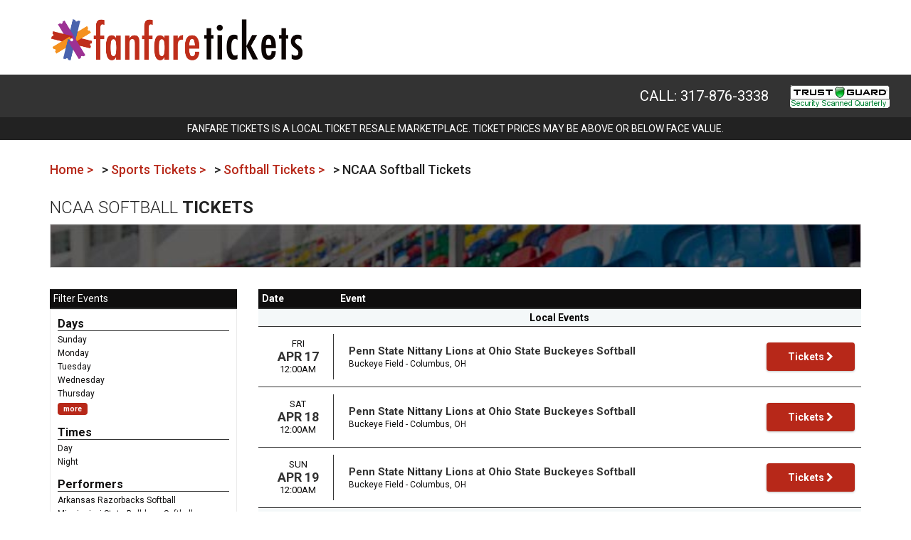

--- FILE ---
content_type: text/html; charset=UTF-8
request_url: https://www.fanfaretickets.com/Sports/Softball/NCAA-Softball-Tickets
body_size: 12391
content:

<!DOCTYPE html>
<html>
<head>
    <meta http-equiv="X-UA-Compatible" content="IE=edge">
    <meta name="viewport" content="width=device-width, initial-scale=1">
    <script type="text/javascript" src="//ajax.googleapis.com/ajax/libs/jquery/1.11.0/jquery.min.js"></script>
    <script type="text/javascript" src="//ajax.googleapis.com/ajax/libs/jqueryui/1.10.4/jquery-ui.min.js"></script>
    <script type="text/javascript" src="//code.jquery.com/jquery-migrate-1.2.1.min.js"></script>
    <link href="https://fonts.googleapis.com/css?family=Roboto:300,400,400i,500,500i,700,700i,900" rel="stylesheet">
    <link rel="stylesheet" href="https://maxcdn.bootstrapcdn.com/font-awesome/4.5.0/css/font-awesome.min.css">
    <link rel="stylesheet" href="https://maxcdn.bootstrapcdn.com/bootstrap/3.3.6/css/bootstrap.min.css">
    <link rel="stylesheet" href="//cdn.jsdelivr.net/bootstrap.block-grid/latest/bootstrap3-block-grid.min.css">
    <link rel="stylesheet" href="https://ajax.googleapis.com/ajax/libs/jqueryui/1.9.2/themes/smoothness/jquery-ui.css">
        <link rel="stylesheet" href="/dist/css/app.css?v=123sdf5sdf"/>

    <script src="/dist/js/template.js" type="text/javascript"></script>
        <!--[if lt IE 9]>
    <script src="https://oss.maxcdn.com/html5shiv/3.7.2/html5shiv.min.js"></script>
    <script src="https://oss.maxcdn.com/respond/1.4.2/respond.min.js"></script>
    <![endif]-->
    <title>NCAA Softball Tickets</title>
    <meta http-equiv="Content-Language" content="en-us">
    <meta http-equiv="Content-Type" content="text/html; charset=utf-8">
    <meta name="keywords" content="fanfare tickets, Indianapolis tickets, sell tickets, concert tickets, sports tickets, theatre tickets, ">

    <link rel="canonical" href="https://www.fanfaretickets.com/Sports/Softball/NCAA-Softball-Tickets" >
	    <!-- Google tag (gtag.js) -->
<script async src="https://www.googletagmanager.com/gtag/js?id=G-LNH9SWTCVN"></script>
<script>
  window.dataLayer = window.dataLayer || [];
  function gtag(){dataLayer.push(arguments);}
  gtag('js', new Date());

  gtag('config', 'G-LNH9SWTCVN');
</script>

<meta name="google-site-verification" content="mTcsWrS5eq47ran_6FdgpNjIDcL6qY9NpAfgCyQ1NgE" />
<!-- Facebook Pixel Code -->
<script>
  !function(f,b,e,v,n,t,s)
  {if(f.fbq)return;n=f.fbq=function(){n.callMethod?
  n.callMethod.apply(n,arguments):n.queue.push(arguments)};
  if(!f._fbq)f._fbq=n;n.push=n;n.loaded=!0;n.version='2.0';
  n.queue=[];t=b.createElement(e);t.async=!0;
  t.src=v;s=b.getElementsByTagName(e)[0];
  s.parentNode.insertBefore(t,s)}(window, document,'script',
  'https://connect.facebook.net/en_US/fbevents.js');
  fbq('init', '1605734926391276');
  fbq('track', 'PageView');
</script>
<noscript><img height="1" width="1" style="display:none"
  src="https://www.facebook.com/tr?id=1605734926391276&ev=PageView&noscript=1"
/></noscript>
<!-- End Facebook Pixel Code -->

<meta name="p:domain_verify" content="e7b0a34052ac423aa2ccdaf513406aa7"/>

<script src='https://www.google.com/recaptcha/api.js'></script>


<script src="//js.growsurf.com/v1"></script>

<style>
.newsletterContainer {
background: url(https://i.tixcdn.io/7ba9de88-081c-46f3-9d39-ed89324b5f71/categories/newsletterBg.jpg) center top no-repeat fixed;
}
</style>
</head>

<body class="page-category page-internal">
<!-- Google Tag Manager (noscript) -->
<noscript><iframe src="https://www.googletagmanager.com/ns.html?id=GTM-53SXZGJ"
height="0" width="0" style="display:none;visibility:hidden"></iframe></noscript>
<!-- End Google Tag Manager (noscript) -->



<script>
  window.fbAsyncInit = function() {
    FB.init({
      appId      : '{171708423479485}',
      cookie     : true,
      xfbml      : true,
      version    : '{v2.12}'
    });
      
    FB.AppEvents.logPageView();   
      
  };

  (function(d, s, id){
     var js, fjs = d.getElementsByTagName(s)[0];
     if (d.getElementById(id)) {return;}
     js = d.createElement(s); js.id = id;
     js.src = "https://connect.facebook.net/en_US/sdk.js";
     fjs.parentNode.insertBefore(js, fjs);
   }(document, 'script', 'facebook-jssdk'));
</script>

    
            <div class="reseller-disclaimer visible-xs">
            <div class="container">
                <span><p>Fanfare Tickets is a local ticket resale marketplace. Ticket prices may be above or below face value.</p></span>
            </div>
        </div>
    

<div class="clear smSpacer"></div>
<div class="topMenuContainer">
    <div class="container">
        <div class="row">
            <div class="col-xs-5 col-sm-4 col-md-4 hidden-xs">
                <a class="topLogo" href="/"><img src="/content/images/logo2.png" alt="Fanfare Tickets "/></a>
            </div>
            <div class="col-xs-12 col-sm-8 col-md-8">
                <ul class="iconMenu">
                    <li>
                        <a href="/Cart">
                            <i class="fa fa-shopping-cart" aria-hidden="true"></i><br/>Cart
                        </a>
                    </li>
                    <li>
                        <a href="#searchModal" data-toggle="modal" data-target="#searchModal">
                            <i class="fa fa-search" aria-hidden="true"></i><br/>Search
                        </a>
                    </li>
                    <li>
                        <a href="/Members">
                            <i class="fa fa-sign-in" aria-hidden="true"></i><br/>Login
                        </a>
                    </li>
                    <li>
                        <a href="/Members">
                            <i class="fa fa-user-plus" aria-hidden="true"></i><br/>Create Account
                        </a>
                    </li>
                </ul>
            </div>
        </div>
    </div>
</div>
<div class="smSpacer"></div>
<div class="menuContainer">
    <div class="container-fluid">
        <nav class="navbar yamm navbar-default">
            <div class="container-no-pad">
                <div class="navbar-header">

                    <button type="button" class="navbar-toggle collapsed" data-toggle="collapse" data-target="#navbar"
                            aria-expanded="false" aria-controls="navbar">
                        <span class="sr-only">Toggle navigation</span>
                        <span class="icon-bar"></span>
                        <span class="icon-bar"></span>
                        <span class="icon-bar"></span>
                    </button>
                    <a class="mobilePhone visible-xs visible-sm" href="tel:+13178763338"><i class="fa fa-phone-square"
                                                                                        aria-hidden="true"></i></a>
                    <a class="trust-mobile" name="trustlink" href="https://secure.trust-guard.com/security/14686" rel="nofollow" target="_blank" onclick="var nonwin=navigator.appName!='Microsoft Internet Explorer'?'yes':'no'; window.open(this.href,'welcome','location='+nonwin+',scrollbars=yes,width=517,height='+screen.availHeight+',menubar=no,toolbar=no'); return false;" oncontextmenu="var d = new Date(); alert('Copying Prohibited by Law - This image and all included logos are copyrighted by trust-guard \251 '+d.getFullYear()+'.'); return false;"><img name="trustseal" alt="" style="border: 0;" src="//secure.trust-guard.com/seals/logo/14686-lg.gif" /></a>

                    <a class="navbar-brand visible-xs" href="/"><img src="/content/images/logo.png"
                                                                     alt="Fanfare Tickets "></a>
                </div>
                <div id="navbar" class="navbar-collapse collapse">

                    <ul class="nav navbar-nav navbar-right">

                        
                                                                                    <li class="dropdown yamm-fw ">
                                    <a href="/Sports-Tickets" class="dropdown-toggle" data-hover="dropdown" role="button"
                                       aria-haspopup="true" aria-expanded="false">Sports </a>
                                    <ul class="dropdown-menu">
                                        <li>
                                            <div class="yamm-content">
                                                <div class="row">
                                                                                                            <div class="col-xs-12"><div class="dropdownHeader">Top Sports Performers</div></div>

<div class="col-xs-12 col-sm-3">
	<a class="dropdownLink" href="/Butler-Bulldogs-Football-Tickets">Butler Bulldogs Football</a>
</div>
<div class="col-xs-12 col-sm-3">
	<a class="dropdownLink" href="/Indiana-Hoosiers-Basketball-Tickets">Indiana Hoosiers Basketball</a>
</div>
<div class="col-xs-12 col-sm-3">
	<a class="dropdownLink" href="/Indiana-Pacers-Tickets">Indiana Pacers</a>
</div>
<div class="col-xs-12 col-sm-3">
	<a class="dropdownLink" href="/Indianapolis-500-Tickets">Indianapolis 500</a>
</div>
<div class="col-xs-12 col-sm-3">
	<a class="dropdownLink" href="/Indianapolis-Colts-Tickets">Indianapolis Colts</a>
</div>
<div class="col-xs-12 col-sm-3">
	<a class="dropdownLink" href="/Indianapolis-Indians-Tickets">Indianapolis Indians</a>
</div>
<div class="col-xs-12 col-sm-3">
	<a class="dropdownLink" href="/Purdue-Boilermakers-Basketball-Tickets">Purdue Boilermakers Basketball</a>
</div>
<div class="col-xs-12 col-sm-3">
	<a class="dropdownLink" href="/The-Masters-Tickets">The Masters</a>
</div>
<div class="col-xs-12 col-sm-3">
	<a class="dropdownLink" href="/Monster-Energy-AMA-Supercross-Tickets">Monster Energy AMA Supercross</a>
</div>
<div class="col-xs-12 col-sm-3">
	<a class="dropdownLink" href="/Monster-Jam-Tickets">Monster Jam</a>
</div>
<div class="col-xs-12 col-sm-3">
	<a class="dropdownLink" href="/Chicago-Cubs-Tickets">Chicago Cubs</a>
</div>
<div class="col-xs-12 col-sm-3">
	<a class="dropdownLink" href="/Chicago-Blackhawks-Tickets">Chicago Blackhawks</a>
</div>
<div class="col-xs-12 col-sm-3">
	<a class="dropdownLink" href="/Super-Bowl-Tickets">Super Bowl</a>
</div>
<div class="col-xs-12 col-sm-3">
	<a class="dropdownLink" href="/Kentucky-Derby-Tickets">Kentucky Derby</a>
</div>
<div class="col-xs-12 col-sm-3">
	<a class="dropdownLink" href="https://www.fanfaretickets.com/Cincinnati-Reds-Tickets">Cincinnat Reds</a>
</div>
<div class="col-xs-12 col-sm-3">
	<a class="dropdownLink" href="https://www.fanfaretickets.com/Brickyard-400-Tickets">Brickyard 400</a>
</div>
<div class="col-xs-12 col-sm-3">
	<a class="dropdownLink" href="https://www.fanfaretickets.com/Red-Bull-Air-Race-Tickets">Red Bull Air Race</a>
</div>
<div class="col-xs-12 col-sm-3">
	<a class="dropdownLink" href="https://www.fanfaretickets.com/Search?query=ncaa+final+four">NCAA Final Four</a>
</div>
<div class="col-xs-12 col-sm-3">
	<a class="dropdownLink" href="https://www.fanfaretickets.com/Search?query=NCAA+mens+basketball+tournament++">NCAA Men's Basketball Tournament</a>
</div>
<div class="col-xs-12 col-sm-3">
	<a class="dropdownLink" href="https://www.fanfaretickets.com/Search?query=Big+Ten+Basketball+Tournament">Big Ten Basketball Tournament</a>
</div>
                                                                                                    </div>
                                            </div>
                                        </li>
                                    </ul>
                                </li>
                                                                                                                <li class="dropdown yamm-fw ">
                                    <a href="/Concerts-Tickets" class="dropdown-toggle" data-hover="dropdown" role="button"
                                       aria-haspopup="true" aria-expanded="false">Concerts </a>
                                    <ul class="dropdown-menu">
                                        <li>
                                            <div class="yamm-content">
                                                <div class="row">
                                                                                                            <div class="col-xs-12"><div class="dropdownHeader">Top Concert Events</div></div>
 
<div class="col-xs-12 col-sm-3">
	<a class="dropdownLink" href="/Get-The-Led-Out-Tribute-Band-Tickets">Get The Led Out - Tribute Band</a>
</div>
<div class="col-xs-12 col-sm-3">
	<a class="dropdownLink" href="/Linkin-Park-Tickets">Linkin Park</a>
</div>
<div class="col-xs-12 col-sm-3">
	<a class="dropdownLink" href="/Tyler-the-Creator-Tickets">Tyler the Creator</a>
</div>
<div class="col-xs-12 col-sm-3">
	<a class="dropdownLink" href="/Alex-Warren-Live-Tickets">Alex Warren</a>
</div>
<div class="col-xs-12 col-sm-3">
	<a class="dropdownLink" href="/BTS-Bangtan-Boys-Tickets">BTS - Bangtan Boys</a>
</div>
<div class="col-xs-12 col-sm-3">
	<a class="dropdownLink" href="/Honestav-Tickets">Honestav</a>
</div>
<div class="col-xs-12 col-sm-3">
	<a class="dropdownLink" href="/Jesse-Welles-Tickets">Jesse Welles</a>
</div>
<div class="col-xs-12 col-sm-3">
	<a class="dropdownLink" href="/mike-Tickets">mike.</a>
</div>
<div class="col-xs-12 col-sm-3">
	<a class="dropdownLink" href="/Shoreline-Mafia-Tickets">Shoreline Mafia</a>
</div>
<div class="col-xs-12 col-sm-3">
	<a class="dropdownLink" href="/Tucker-Wetmore-Tickets">Tucker Wetmore</a>
</div>
<div class="col-xs-12 col-sm-3">
	<a class="dropdownLink" href="/Bryan-Martin-Tickets">Bryan Martin</a>
</div>
<div class="col-xs-12 col-sm-3">
	<a class="dropdownLink" href="/Sofia-Isella-Tickets">Sofia Isella</a>
</div>
<div class="col-xs-12 col-sm-3">
	<a class="dropdownLink" href="/Andy-Montanez-Tickets">Andy Montanez</a>
</div>
<div class="col-xs-12 col-sm-3">
	<a class="dropdownLink" href="/George-Strait-Tickets">George Strait</a>
</div>
<div class="col-xs-12 col-sm-3">
	<a class="dropdownLink" href="/Landon-Cube-Tickets">Landon Cube</a>
</div>
<div class="col-xs-12 col-sm-3">
	<a class="dropdownLink" href="/In-The-End-Linkin-Park-Tribute-Tickets">In The End - Linkin Park Tribute</a>
</div>
<div class="col-xs-12 col-sm-3">
	<a class="dropdownLink" href="/Little-Big-Town-Tickets">Little Big Town</a>
</div>
<div class="col-xs-12 col-sm-3">
	<a class="dropdownLink" href="/The-Weeknd-Tickets">The Weeknd</a>
</div>
<div class="col-xs-12 col-sm-3">
	<a class="dropdownLink" href="/Bad-Bunny-Tickets">Bad Bunny</a>
</div>
<div class="col-xs-12 col-sm-3">
	<a class="dropdownLink" href="/CMA-Music-Festival-Tickets">CMA Music Festival</a>
</div>
<div class="col-xs-12 col-sm-3">
	<a class="dropdownLink" href="/No-Doubt-Tickets">No Doubt</a>
</div>
<div class="col-xs-12 col-sm-3">
	<a class="dropdownLink" href="/RIOT-Tickets">RIOT</a>
</div>
<div class="col-xs-12 col-sm-3">
	<a class="dropdownLink" href="/Rin-Tickets">Rin</a>
</div>
<div class="col-xs-12 col-sm-3">
	<a class="dropdownLink" href="/The-Breakers-A-Tribute-to-Tom-Petty-Tickets">The Breakers: A Tribute to Tom Petty</a>
</div>
                                                                                                    </div>
                                            </div>
                                        </li>
                                    </ul>
                                </li>
                                                                                                                <li class="dropdown yamm-fw ">
                                    <a href="/Theatre-Tickets" class="dropdown-toggle" data-hover="dropdown" role="button"
                                       aria-haspopup="true" aria-expanded="false">Theatre </a>
                                    <ul class="dropdown-menu">
                                        <li>
                                            <div class="yamm-content">
                                                <div class="row">
                                                                                                            <div class="col-xs-12"><div class="dropdownHeader">Top Theatre Events</div></div>
 
<div class="col-xs-12 col-sm-3">
	<a class="dropdownLink" href="/Alvin-Ailey-Dance-Theater-Tickets">Alvin Ailey Dance Theater</a>
</div>
<div class="col-xs-12 col-sm-3">
	<a class="dropdownLink" href="/Hamilton-The-Musical-Tickets">Hamilton - The Musical</a>
</div>
<div class="col-xs-12 col-sm-3">
	<a class="dropdownLink" href="/Parade-The-Musical-Tickets">Parade - The Musical</a>
</div>
<div class="col-xs-12 col-sm-3">
	<a class="dropdownLink" href="/Mike-Tyson-Tickets">Mike Tyson</a>
</div>
<div class="col-xs-12 col-sm-3">
	<a class="dropdownLink" href="/Mrs-Doubtfire-Tickets">Mrs. Doubtfire - The Musical</a>
</div>
<div class="col-xs-12 col-sm-3">
	<a class="dropdownLink" href="/Oh-Mary-Tickets">Oh Mary!</a>
</div>
<div class="col-xs-12 col-sm-3">
	<a class="dropdownLink" href="/Cirque-du-Soleil-Echo-Tickets">Cirque du Soleil: Echo</a>
</div>
<div class="col-xs-12 col-sm-3">
	<a class="dropdownLink" href="/Martin-Lawrence-Tickets">Martin Lawrence</a>
</div>
<div class="col-xs-12 col-sm-3">
	<a class="dropdownLink" href="/Arcadia-Tickets">Arcadia</a>
</div>
<div class="col-xs-12 col-sm-3">
	<a class="dropdownLink" href="/Zack-Fox-Tickets">Zack Fox</a>
</div>
<div class="col-xs-12 col-sm-3">
	<a class="dropdownLink" href="/Dave-Chappelle-Tickets">Dave Chappelle</a>
</div>
<div class="col-xs-12 col-sm-3">
	<a class="dropdownLink" href="/Maybe-Happy-Ending-Tickets">Maybe Happy Ending - Musical</a>
</div>
<div class="col-xs-12 col-sm-3">
	<a class="dropdownLink" href="/Nate-Bargatze-Tickets">Nate Bargatze</a>
</div>
<div class="col-xs-12 col-sm-3">
	<a class="dropdownLink" href="/Funny-Girl-Tickets">Funny Girl</a>
</div>
<div class="col-xs-12 col-sm-3">
	<a class="dropdownLink" href="/Into-the-Woods-Tickets">Into the Woods</a>
</div>
<div class="col-xs-12 col-sm-3">
	<a class="dropdownLink" href="/A-Beautiful-Noise-The-Neil-Diamond-Musical-Tickets">A Beautiful Noise - The Neil Diamond Musical</a>
</div>
<div class="col-xs-12 col-sm-3">
	<a class="dropdownLink" href="/Back-to-the-Future-The-Musical-Tickets">Back to the Future - The Musical</a>
</div>
<div class="col-xs-12 col-sm-3">
	<a class="dropdownLink" href="/Rip-Micheals-Tickets">Rip Micheals</a>
</div>
<div class="col-xs-12 col-sm-3">
	<a class="dropdownLink" href="/The-Great-Gatsby-Musical-Tickets">The Great Gatsby - Musical</a>
</div>
<div class="col-xs-12 col-sm-3">
	<a class="dropdownLink" href="/Bill-Burr-Tickets">Bill Burr</a>
</div>
<div class="col-xs-12 col-sm-3">
	<a class="dropdownLink" href="/Janelle-James-Tickets">Janelle James</a>
</div>
<div class="col-xs-12 col-sm-3">
	<a class="dropdownLink" href="/Jerry-Seinfeld-Tickets">Jerry Seinfeld</a>
</div>
<div class="col-xs-12 col-sm-3">
	<a class="dropdownLink" href="/Matt-Rife-Tickets">Matt Rife</a>
</div>
<div class="col-xs-12 col-sm-3">
	<a class="dropdownLink" href="/Tony-Roberts-Tickets">Tony Roberts</a>
</div>
                                                                                                    </div>
                                            </div>
                                        </li>
                                    </ul>
                                </li>
                                                                                                                <li class="">
                                    <a
                                            href="/Sell-Tickets">Sell Tickets</a></li>
                                                                                                                <li class="">
                                    <a
                                            href="/About-Us">About Fanfare Tickets</a></li>
                                                                                                                <li class="">
                                    <a
                                            href="/Contact-Us">Contact Us</a></li>
                                                                            <li class="phone-link tg-seal">
                            <a name="trustlink" href="https://secure.trust-guard.com/security/14686" rel="nofollow" target="_blank" onclick="var nonwin=navigator.appName!='Microsoft Internet Explorer'?'yes':'no'; window.open(this.href,'welcome','location='+nonwin+',scrollbars=yes,width=517,height='+screen.availHeight+',menubar=no,toolbar=no'); return false;" oncontextmenu="var d = new Date(); alert('Copying Prohibited by Law - This image and all included logos are copyrighted by trust-guard \251 '+d.getFullYear()+'.'); return false;"><img name="trustseal" alt="" style="border: 0;" src="//secure.trust-guard.com/seals/logo/14686-lg.gif" /></a>
                        </li>
                        <li class="phone-link">
                            <a class="topPhone" href="tel:+13178763338"><span
                                        class="topPhoneText">Call: 317-876-3338</span><i class="fa fa-phone"
                                                                                                   aria-hidden="true"></i></a>
                        </li>
                    </ul>

                </div><!--/.nav-collapse -->
            </div><!--/.container-fluid -->
        </nav>
    </div>
</div>
                                
            <div class="reseller-disclaimer hidden-xs">
            <div class="container">
                <span><p>Fanfare Tickets is a local ticket resale marketplace. Ticket prices may be above or below face value.</p></span>
            </div>
        </div>
    

<div class="topMenuContainer innerTopMenuContainer">
    <div class="container">
        <div class="row">

            <div class="col-xs-12 ">

                                    <div id="search" class="innersearch">
                        <form method="get" action="/Search">
                            <div class="row">
                                <div class="col-xs-8">
                                    <input id="searchTopBox" class="searchAjax form-control" type="text" name="query"
                                           placeholder="Search teams, artists, and venues" value="" autocomplete="off">
                                </div>
                                <div class="col-xs-4">
                                    <button id="searchTopBtn" class="btn btn-primary" type="submit"><i
                                                class="fa fa-search"
                                                aria-hidden="true"></i><span
                                                class="searchBtnText">Search</span></button>
                                </div>
                            </div>
                        </form>
                    </div>
                            </div>
        </div>


    </div>
</div>




    <div class="container">
        <div class="clear vSpacer hideForEvent"></div>
        <div class="row">
            <div class="middle col-xs-12"><div class="row">
	<div class="col-xs-12">
		<div class="contentHeader purpleHeader breadcrumbBox">
			<div class="row">
				<div class="col-xs-12 headerText">
					<div class="topHeaderText">
						<div class="breadcrumbs rdfa-breadcrumbs" vocab="http://schema.org/" typeof="BreadcrumbList"><span property="itemListElement" typeof="ListItem"><a href="/" title="Home" property="item" typeof="WebPage"><span property="name">Home</span></a>  <meta property="position" content="1"></span><span property="itemListElement" typeof="ListItem"><a href="/Sports-Tickets" title="Sports Tickets" property="item" typeof="WebPage"><span property="name">Sports Tickets</span></a>  <meta property="position" content="2"></span><span property="itemListElement" typeof="ListItem"><a href="/Sports/Softball-Tickets" title="Softball Tickets" property="item" typeof="WebPage"><span property="name">Softball Tickets</span></a>  <meta property="position" content="3"></span>NCAA Softball Tickets</div>
					</div>
				</div>
			</div>
			<div class="clear"></div>
		</div>
	</div>
</div>
<div class="clear vSpacer"></div>
<div class="row">
	<div class="col-xs-12">
		<div class="textHeader">
			<h1>
				NCAA Softball <strong>Tickets</strong>
			</h1>
		</div>
		<div class="contentBox">
			
			<div class="pageDescriptionContainer" >
				
			</div>
						<div class="clear"></div>
		</div>
	</div>
</div>
<div class="performer">
<script>
var esRequest = {"view":{"show_local":true,"opponents":false},"displayFilters":["category","day_of_week","time_of_day","performer","market","month","venue","date"],"search":{"static":{"breadcrumb_path":["626"]},"preset":[],"selected":[],"merged":{"breadcrumb_path":["626"]}},"perPage":25,"draw":1,"data":{"filters":{"market":[],"day_type":[{"key":"Weekday","cnt":466}],"venue":[{"key":"Alberta B. Farrington Softball Stadium","cnt":28},{"key":"Bogle Park","cnt":28},{"key":"Bobcat Softball Stadium","cnt":25},{"key":"Getterman Stadium","cnt":25},{"key":"Katie Seashole Pressly Stadium","cnt":25},{"key":"Nusz Park","cnt":25},{"key":"Sherri Parker Lee Stadium","cnt":24},{"key":"McWhorter Stadium","cnt":23},{"key":"UCF Softball Complex","cnt":20},{"key":"Mizzou Softball Stadium","cnt":19},{"key":"Duke Softball Stadium","cnt":18},{"key":"Jack Turner Stadium","cnt":18},{"key":"Jane B. Moore Field","cnt":18},{"key":"Love's Field","cnt":18},{"key":"Tiger Park","cnt":18},{"key":"Carolina Softball Stadium At Beckham Field","cnt":17},{"key":"Bowlin Stadium","cnt":15},{"key":"Rhoads Stadium","cnt":15},{"key":"Davis Diamond (DDSS)","cnt":14},{"key":"Red & Charline McCombs Field","cnt":14},{"key":"Husky Softball Stadium","cnt":13},{"key":"Jane Sanders Stadium","cnt":10},{"key":"Rita Hillenbrand Memorial Stadium","cnt":9},{"key":"Cowgirl Stadium","cnt":7},{"key":"Joanne Graf Field","cnt":7},{"key":"Easton Stadium","cnt":6},{"key":"Miller Baseball Park - BYU","cnt":4},{"key":"Buckeye Field","cnt":3}],"performer":[{"key":"Arkansas Razorbacks Softball","cnt":36},{"key":"Mississippi State Bulldogs Softball","cnt":30},{"key":"Arizona State Sun Devils Softball","cnt":29},{"key":"Baylor Bears Softball","cnt":29},{"key":"Florida Gators Softball","cnt":29},{"key":"Clemson Tigers Softball","cnt":27},{"key":"Tennessee Lady Vols Softball","cnt":27},{"key":"Texas State Bobcats Softball","cnt":26},{"key":"Oklahoma Sooners Softball","cnt":25},{"key":"Auburn Tigers Softball","cnt":24},{"key":"Missouri Tigers Softball","cnt":24},{"key":"UCF Knights Softball","cnt":24},{"key":"Georgia Bulldogs Softball","cnt":22},{"key":"Texas A&M Aggies Softball","cnt":22},{"key":"Alabama Crimson Tide Softball","cnt":21},{"key":"LSU Tigers Softball","cnt":21},{"key":"South Carolina Gamecocks Softball","cnt":21},{"key":"Texas Longhorns Softball","cnt":20},{"key":"Duke Blue Devils Softball","cnt":19},{"key":"Nebraska Cornhuskers Softball","cnt":17},{"key":"Oklahoma State Cowgirls Softball","cnt":15},{"key":"Washington Huskies Softball","cnt":14},{"key":"UCLA Bruins Softball","cnt":12},{"key":"Florida State Seminoles Softball","cnt":11},{"key":"Arizona Wildcats Softball","cnt":10},{"key":"Oregon Ducks Softball","cnt":10},{"key":"Ohio State Buckeyes Softball","cnt":8},{"key":"Ole Miss Lady Rebels Softball","cnt":7},{"key":"Utah Utes Softball","cnt":7},{"key":"Texas Tech Red Raiders Softball","cnt":6},{"key":"Wichita State Shockers Softball","cnt":6},{"key":"Iowa Hawkeyes Softball","cnt":5},{"key":"Michigan Wolverines Softball","cnt":5},{"key":"Rutgers Scarlet Knights Softball","cnt":5},{"key":"BYU Cougars Softball","cnt":4},{"key":"Iowa State Cyclones Softball","cnt":4},{"key":"Kansas Jayhawks Softball","cnt":4},{"key":"Minnesota Golden Gophers Softball","cnt":4},{"key":"Northwestern Wildcats Softball","cnt":4},{"key":"Houston Cougars Softball","cnt":3},{"key":"Louisiana Monroe Warhawks Softball","cnt":3},{"key":"Marshall Thundering Herd Softball","cnt":3},{"key":"Maryland Terrapins Softball","cnt":3},{"key":"Penn State Nittany Lions Softball","cnt":3},{"key":"Sam Houston State Bearkats Softball","cnt":3},{"key":"Southeastern Louisiana Lions Softball","cnt":3},{"key":"Southern Miss Golden Eagles Softball","cnt":3},{"key":"Kentucky Lady Wildcats Softball","cnt":2},{"key":"McNeese State Cowgirls Softball","cnt":2},{"key":"Nebraska Omaha Mavericks Softball","cnt":2},{"key":"South Dakota State Jackrabbits Softball","cnt":2},{"key":"Tarleton State Texans Softball","cnt":2},{"key":"UAB Blazers Softball","cnt":2},{"key":"Abilene Christian Wildcats Softball","cnt":1},{"key":"Brown Bears Softball","cnt":1},{"key":"CSU Bakersfield Roadrunners","cnt":1},{"key":"Colorado State Rams Softball","cnt":1},{"key":"Drake Bulldogs Softball","cnt":1},{"key":"Hillenbrand Softball Invitational","cnt":1},{"key":"Howard Bison Softball","cnt":1},{"key":"Incarnate Word Cardinals Softball","cnt":1},{"key":"Indiana Hoosiers Softball","cnt":1},{"key":"Kansas City Roos Softball","cnt":1},{"key":"Long Beach State 49ers Softball","cnt":1},{"key":"Louisiana Lafayette Ragin Cajuns Softball","cnt":1},{"key":"Louisiana Tech Bulldogs Softball","cnt":1},{"key":"Memphis Tigers Softball","cnt":1},{"key":"Miami (Ohio) Redhawks Softball","cnt":1},{"key":"NMSU Aggies Softball","cnt":1},{"key":"Nevada Wolf Pack Softball","cnt":1},{"key":"North Dakota Fighting Hawks Softball","cnt":1},{"key":"Northwestern State Demons Softball","cnt":1},{"key":"Oregon State Beavers Softball","cnt":1},{"key":"Pacific Tigers Softball","cnt":1},{"key":"Portland State Vikings Softball","cnt":1},{"key":"Stephen F. Austin Lumberjacks Softball","cnt":1},{"key":"Texas A&M Corpus Christi Islanders Softball","cnt":1},{"key":"Tulsa Golden Hurricanes Softball","cnt":1},{"key":"UC Riverside Highlanders Softball","cnt":1},{"key":"UNLV Rebels Softball","cnt":1},{"key":"UTEP Miners Softball","cnt":1},{"key":"UTSA Roadrunners Softball","cnt":1},{"key":"Wisconsin Badgers Softball","cnt":1}],"month":[{"key":"March","cnt":171},{"key":"April","cnt":163},{"key":"February","cnt":120},{"key":"May","cnt":12}],"time_of_day":[{"key":"Day","cnt":329},{"key":"Night","cnt":137}],"category":[{"key":"NCAA Softball","cnt":466}],"type":[{"key":"Sports","cnt":466}],"primary":[{"key":1,"cnt":466},{"key":0,"cnt":231}],"day_of_week":[{"key":"Friday","cnt":132},{"key":"Saturday","cnt":126},{"key":"Sunday","cnt":109},{"key":"Tuesday","cnt":34},{"key":"Wednesday","cnt":33},{"key":"Thursday","cnt":30},{"key":"Monday","cnt":2}]},"draw":1,"data":[{"day_type":"Weekday","venue":{"country":"US","city":"Columbus","name":"Buckeye Field","id":47651,"state":"OH"},"performers":[{"name":"Ohio State Buckeyes Softball","primary":true}],"date_tbd":false,"title":"Penn State Nittany Lions at Ohio State Buckeyes Softball","type":"Sports","datetime_tbd":true,"month":"April","datetime_local":"2026-04-17T00:00:00","time_tbd":true,"time_of_day":"Day","id":3167374,"category":[{"name":"NCAA Softball"}],"day_of_week":"Friday","status":"shown","local":true,"url":"\/Events\/3167374\/Penn-State-Nittany-Lions-at-Ohio-State-Buckeyes-Softball-Tickets","date":"<div class=\"eventDateContainer\"><span title=\"\" data-eventid=\"3167374\"><\/span><div class=\"eventDay\">Fri<\/div><div class=\"eventDate\">Apr 17<\/div><div class=\"eventTime\">12:00am<\/div><\/div>","event":"<div class=\"eventInfoContainer\"><span class=\"eventName\">Penn State Nittany Lions at Ohio State Buckeyes Softball<\/span><br><span class=\"venueName\">Buckeye Field - Columbus, OH<\/span><\/div>","buy":"<a class=\"btn btn-default buy-btn\" href=\"\/Events\/3167374\/Penn-State-Nittany-Lions-at-Ohio-State-Buckeyes-Softball-Tickets\"><span class=\"buy-text\">Tickets<\/span> <i class=\"fa fa-chevron-right\" aria-hidden=\"true\"><\/i><\/a>"},{"day_type":"Weekday","venue":{"country":"US","city":"Columbus","name":"Buckeye Field","id":47651,"state":"OH"},"performers":[{"name":"Ohio State Buckeyes Softball","primary":true}],"date_tbd":false,"title":"Penn State Nittany Lions at Ohio State Buckeyes Softball","type":"Sports","datetime_tbd":true,"month":"April","datetime_local":"2026-04-18T00:00:00","time_tbd":true,"time_of_day":"Day","id":3167358,"category":[{"name":"NCAA Softball"}],"day_of_week":"Saturday","status":"shown","local":true,"url":"\/Events\/3167358\/Penn-State-Nittany-Lions-at-Ohio-State-Buckeyes-Softball-Tickets","date":"<div class=\"eventDateContainer\"><span title=\"\" data-eventid=\"3167358\"><\/span><div class=\"eventDay\">Sat<\/div><div class=\"eventDate\">Apr 18<\/div><div class=\"eventTime\">12:00am<\/div><\/div>","event":"<div class=\"eventInfoContainer\"><span class=\"eventName\">Penn State Nittany Lions at Ohio State Buckeyes Softball<\/span><br><span class=\"venueName\">Buckeye Field - Columbus, OH<\/span><\/div>","buy":"<a class=\"btn btn-default buy-btn\" href=\"\/Events\/3167358\/Penn-State-Nittany-Lions-at-Ohio-State-Buckeyes-Softball-Tickets\"><span class=\"buy-text\">Tickets<\/span> <i class=\"fa fa-chevron-right\" aria-hidden=\"true\"><\/i><\/a>"},{"day_type":"Weekday","venue":{"country":"US","city":"Columbus","name":"Buckeye Field","id":47651,"state":"OH"},"performers":[{"name":"Ohio State Buckeyes Softball","primary":true}],"date_tbd":false,"title":"Penn State Nittany Lions at Ohio State Buckeyes Softball","type":"Sports","datetime_tbd":true,"month":"April","datetime_local":"2026-04-19T00:00:00","time_tbd":true,"time_of_day":"Day","id":3167363,"category":[{"name":"NCAA Softball"}],"day_of_week":"Sunday","status":"shown","local":true,"url":"\/Events\/3167363\/Penn-State-Nittany-Lions-at-Ohio-State-Buckeyes-Softball-Tickets","date":"<div class=\"eventDateContainer\"><span title=\"\" data-eventid=\"3167363\"><\/span><div class=\"eventDay\">Sun<\/div><div class=\"eventDate\">Apr 19<\/div><div class=\"eventTime\">12:00am<\/div><\/div>","event":"<div class=\"eventInfoContainer\"><span class=\"eventName\">Penn State Nittany Lions at Ohio State Buckeyes Softball<\/span><br><span class=\"venueName\">Buckeye Field - Columbus, OH<\/span><\/div>","buy":"<a class=\"btn btn-default buy-btn\" href=\"\/Events\/3167363\/Penn-State-Nittany-Lions-at-Ohio-State-Buckeyes-Softball-Tickets\"><span class=\"buy-text\">Tickets<\/span> <i class=\"fa fa-chevron-right\" aria-hidden=\"true\"><\/i><\/a>"},{"day_type":"Weekday","venue":{"country":"US","city":"Tempe","name":"Alberta B. Farrington Softball Stadium","id":28811,"state":"AZ"},"performers":[{"name":"Oklahoma Sooners Softball","away_team":true,"primary":false},{"name":"Arizona State Sun Devils Softball","home_team":true,"primary":true}],"date_tbd":false,"title":"Oklahoma Sooners at Arizona State Sun Devils Softball","type":"Sports","datetime_tbd":false,"month":"February","datetime_local":"2026-02-05T18:15:00","time_tbd":false,"time_of_day":"Night","id":3241593,"category":[{"name":"NCAA Softball"}],"day_of_week":"Thursday","status":"shown","local":false,"url":"\/Events\/3241593\/Oklahoma-Sooners-at-Arizona-State-Sun-Devils-Softball-Tickets","date":"<div class=\"eventDateContainer\"><span title=\"\" data-eventid=\"3241593\"><\/span><div class=\"eventDay\">Thu<\/div><div class=\"eventDate\">Feb 5<\/div><div class=\"eventTime\">6:15pm<\/div><\/div>","event":"<div class=\"eventInfoContainer\"><span class=\"eventName\">Oklahoma Sooners at Arizona State Sun Devils Softball<\/span><br><span class=\"venueName\">Alberta B. Farrington Softball Stadium - Tempe, AZ<\/span><\/div>","buy":"<a class=\"btn btn-default buy-btn\" href=\"\/Events\/3241593\/Oklahoma-Sooners-at-Arizona-State-Sun-Devils-Softball-Tickets\"><span class=\"buy-text\">Tickets<\/span> <i class=\"fa fa-chevron-right\" aria-hidden=\"true\"><\/i><\/a>"},{"day_type":"Weekday","venue":{"country":"US","city":"Waco","name":"Getterman Stadium","id":44467,"state":"TX"},"performers":[{"name":"Baylor Bears Softball","home_team":true,"primary":true},{"name":"Mississippi State Bulldogs Softball","away_team":true,"primary":false}],"date_tbd":false,"title":"Mississippi State Bulldogs at Baylor Bears Softball","type":"Sports","datetime_tbd":false,"month":"February","datetime_local":"2026-02-05T18:30:00","time_tbd":false,"time_of_day":"Night","id":3245413,"category":[{"name":"NCAA Softball"}],"day_of_week":"Thursday","status":"shown","local":false,"url":"\/Events\/3245413\/Mississippi-State-Bulldogs-at-Baylor-Bears-Softball-Tickets","date":"<div class=\"eventDateContainer\"><span title=\"\" data-eventid=\"3245413\"><\/span><div class=\"eventDay\">Thu<\/div><div class=\"eventDate\">Feb 5<\/div><div class=\"eventTime\">6:30pm<\/div><\/div>","event":"<div class=\"eventInfoContainer\"><span class=\"eventName\">Mississippi State Bulldogs at Baylor Bears Softball<\/span><br><span class=\"venueName\">Getterman Stadium - Waco, TX<\/span><\/div>","buy":"<a class=\"btn btn-default buy-btn\" href=\"\/Events\/3245413\/Mississippi-State-Bulldogs-at-Baylor-Bears-Softball-Tickets\"><span class=\"buy-text\">Tickets<\/span> <i class=\"fa fa-chevron-right\" aria-hidden=\"true\"><\/i><\/a>"},{"day_type":"Weekday","venue":{"country":"US","city":"Waco","name":"Getterman Stadium","id":44467,"state":"TX"},"performers":[{"name":"Baylor Bears Softball","home_team":true,"primary":true},{"name":"Wichita State Shockers Softball","away_team":true,"primary":false}],"date_tbd":false,"title":"Wichita State Shockers at Baylor Bears Softball","type":"Sports","datetime_tbd":true,"month":"February","datetime_local":"2026-02-06T00:00:00","time_tbd":true,"time_of_day":"Day","id":3246868,"category":[{"name":"NCAA Softball"}],"day_of_week":"Friday","status":"shown","local":false,"url":"\/Events\/3246868\/Wichita-State-Shockers-at-Baylor-Bears-Softball-Tickets","date":"<div class=\"eventDateContainer\"><span title=\"\" data-eventid=\"3246868\"><\/span><div class=\"eventDay\">Fri<\/div><div class=\"eventDate\">Feb 6<\/div><div class=\"eventTime\">12:00am<\/div><\/div>","event":"<div class=\"eventInfoContainer\"><span class=\"eventName\">Wichita State Shockers at Baylor Bears Softball<\/span><br><span class=\"venueName\">Getterman Stadium - Waco, TX<\/span><\/div>","buy":"<a class=\"btn btn-default buy-btn\" href=\"\/Events\/3246868\/Wichita-State-Shockers-at-Baylor-Bears-Softball-Tickets\"><span class=\"buy-text\">Tickets<\/span> <i class=\"fa fa-chevron-right\" aria-hidden=\"true\"><\/i><\/a>"},{"day_type":"Weekday","venue":{"country":"US","city":"Columbia","name":"Carolina Softball Stadium At Beckham Field","id":42791,"state":"SC"},"performers":[{"name":"South Carolina Gamecocks Softball","primary":true}],"date_tbd":false,"title":"TBD at South Carolina Gamecocks Softball","type":"Sports","datetime_tbd":false,"month":"February","datetime_local":"2026-02-06T10:00:00","time_tbd":false,"time_of_day":"Day","id":3269134,"category":[{"name":"NCAA Softball"}],"day_of_week":"Friday","status":"shown","local":false,"url":"\/Events\/3269134\/TBD-at-South-Carolina-Gamecocks-Softball-Tickets","date":"<div class=\"eventDateContainer\"><span title=\"\" data-eventid=\"3269134\"><\/span><div class=\"eventDay\">Fri<\/div><div class=\"eventDate\">Feb 6<\/div><div class=\"eventTime\">10:00am<\/div><\/div>","event":"<div class=\"eventInfoContainer\"><span class=\"eventName\">TBD at South Carolina Gamecocks Softball<\/span><br><span class=\"venueName\">Carolina Softball Stadium At Beckham Field - Columbia, SC<\/span><\/div>","buy":"<a class=\"btn btn-default buy-btn\" href=\"\/Events\/3269134\/TBD-at-South-Carolina-Gamecocks-Softball-Tickets\"><span class=\"buy-text\">Tickets<\/span> <i class=\"fa fa-chevron-right\" aria-hidden=\"true\"><\/i><\/a>"},{"day_type":"Weekday","venue":{"country":"US","city":"Tallahassee","name":"Joanne Graf Field","id":42906,"state":"FL"},"performers":[{"name":"Florida State Seminoles Softball","primary":true}],"date_tbd":false,"title":"TBD at Florida State Seminoles Softball","type":"Sports","datetime_tbd":false,"month":"February","datetime_local":"2026-02-06T12:00:00","time_tbd":false,"time_of_day":"Day","id":3230428,"category":[{"name":"NCAA Softball"}],"day_of_week":"Friday","status":"shown","local":false,"url":"\/Events\/3230428\/TBD-at-Florida-State-Seminoles-Softball-Tickets","date":"<div class=\"eventDateContainer\"><span title=\"\" data-eventid=\"3230428\"><\/span><div class=\"eventDay\">Fri<\/div><div class=\"eventDate\">Feb 6<\/div><div class=\"eventTime\">12:00pm<\/div><\/div>","event":"<div class=\"eventInfoContainer\"><span class=\"eventName\">TBD at Florida State Seminoles Softball<\/span><br><span class=\"venueName\">Joanne Graf Field - Tallahassee, FL<\/span><\/div>","buy":"<a class=\"btn btn-default buy-btn\" href=\"\/Events\/3230428\/TBD-at-Florida-State-Seminoles-Softball-Tickets\"><span class=\"buy-text\">Tickets<\/span> <i class=\"fa fa-chevron-right\" aria-hidden=\"true\"><\/i><\/a>"},{"day_type":"Weekday","venue":{"country":"US","city":"Los Angeles","name":"Easton Stadium","id":33725,"state":"CA"},"performers":[{"name":"UCLA Bruins Softball","primary":true}],"date_tbd":false,"title":"UC Santa Barbara\/Northern Colorado at UCLA Bruins Softball","type":"Sports","datetime_tbd":false,"month":"February","datetime_local":"2026-02-06T16:00:00","time_tbd":false,"time_of_day":"Day","id":3260381,"category":[{"name":"NCAA Softball"}],"day_of_week":"Friday","status":"shown","local":false,"url":"\/Events\/3260381\/UC-Santa-Barbara-Gauchos-at-UCLA-Bruins-Softball-Tickets","date":"<div class=\"eventDateContainer\"><span title=\"\" data-eventid=\"3260381\"><\/span><div class=\"eventDay\">Fri<\/div><div class=\"eventDate\">Feb 6<\/div><div class=\"eventTime\">4:00pm<\/div><\/div>","event":"<div class=\"eventInfoContainer\"><span class=\"eventName\">UC Santa Barbara\/Northern Colorado at UCLA Bruins Softball<\/span><br><span class=\"venueName\">Easton Stadium - Los Angeles, CA<\/span><\/div>","buy":"<a class=\"btn btn-default buy-btn\" href=\"\/Events\/3260381\/UC-Santa-Barbara-Gauchos-at-UCLA-Bruins-Softball-Tickets\"><span class=\"buy-text\">Tickets<\/span> <i class=\"fa fa-chevron-right\" aria-hidden=\"true\"><\/i><\/a>"},{"day_type":"Weekday","venue":{"country":"US","city":"Tempe","name":"Alberta B. Farrington Softball Stadium","id":28811,"state":"AZ"},"performers":[{"name":"Arizona State Sun Devils Softball","home_team":true,"primary":true},{"name":"Texas State Bobcats Softball","away_team":true,"primary":false}],"date_tbd":false,"title":"Texas State Bobcats at Arizona State Sun Devils Softball","type":"Sports","datetime_tbd":false,"month":"February","datetime_local":"2026-02-06T18:15:00","time_tbd":false,"time_of_day":"Night","id":3243916,"category":[{"name":"NCAA Softball"}],"day_of_week":"Friday","status":"shown","local":false,"url":"\/Events\/3243916\/Texas-State-Bobcats-at-Arizona-State-Sun-Devils-Softball-Tickets","date":"<div class=\"eventDateContainer\"><span title=\"\" data-eventid=\"3243916\"><\/span><div class=\"eventDay\">Fri<\/div><div class=\"eventDate\">Feb 6<\/div><div class=\"eventTime\">6:15pm<\/div><\/div>","event":"<div class=\"eventInfoContainer\"><span class=\"eventName\">Texas State Bobcats at Arizona State Sun Devils Softball<\/span><br><span class=\"venueName\">Alberta B. Farrington Softball Stadium - Tempe, AZ<\/span><\/div>","buy":"<a class=\"btn btn-default buy-btn\" href=\"\/Events\/3243916\/Texas-State-Bobcats-at-Arizona-State-Sun-Devils-Softball-Tickets\"><span class=\"buy-text\">Tickets<\/span> <i class=\"fa fa-chevron-right\" aria-hidden=\"true\"><\/i><\/a>"},{"day_type":"Weekday","venue":{"country":"US","city":"Los Angeles","name":"Easton Stadium","id":33725,"state":"CA"},"performers":[{"name":"UCLA Bruins Softball","primary":true}],"date_tbd":false,"title":"Northern Colorado Bears at UCLA Bruins Softball","type":"Sports","datetime_tbd":false,"month":"February","datetime_local":"2026-02-06T18:30:00","time_tbd":false,"time_of_day":"Night","id":3260337,"category":[{"name":"NCAA Softball"}],"day_of_week":"Friday","status":"shown","local":false,"url":"\/Events\/3260337\/Northern-Colorado-Bears-at-UCLA-Bruins-Softball-Tickets","date":"<div class=\"eventDateContainer\"><span title=\"\" data-eventid=\"3260337\"><\/span><div class=\"eventDay\">Fri<\/div><div class=\"eventDate\">Feb 6<\/div><div class=\"eventTime\">6:30pm<\/div><\/div>","event":"<div class=\"eventInfoContainer\"><span class=\"eventName\">Northern Colorado Bears at UCLA Bruins Softball<\/span><br><span class=\"venueName\">Easton Stadium - Los Angeles, CA<\/span><\/div>","buy":"<a class=\"btn btn-default buy-btn\" href=\"\/Events\/3260337\/Northern-Colorado-Bears-at-UCLA-Bruins-Softball-Tickets\"><span class=\"buy-text\">Tickets<\/span> <i class=\"fa fa-chevron-right\" aria-hidden=\"true\"><\/i><\/a>"},{"day_type":"Weekday","venue":{"country":"US","city":"Orlando","name":"UCF Softball Complex","id":42797,"state":"FL"},"performers":[{"name":"UCF Knights Softball","primary":true}],"date_tbd":false,"title":"UCF Knights Softball - Black and Gold Classic Day 2 (Boston University\/Maryland\/Buffalo\/Duke\/CSU Bakersfield)","type":"Sports","datetime_tbd":false,"month":"February","datetime_local":"2026-02-06T19:00:00","time_tbd":false,"time_of_day":"Night","id":3258744,"category":[{"name":"NCAA Softball"}],"day_of_week":"Friday","status":"shown","local":false,"url":"\/Events\/3258744\/UCF-Knights-Softball-Black-and-Gold-Classic-Day-2-Boston-University-Maryland-Buffalo-Duke-CSU-Bakersfield-Tickets","date":"<div class=\"eventDateContainer\"><span title=\"\" data-eventid=\"3258744\"><\/span><div class=\"eventDay\">Fri<\/div><div class=\"eventDate\">Feb 6<\/div><div class=\"eventTime\">7:00pm<\/div><\/div>","event":"<div class=\"eventInfoContainer\"><span class=\"eventName\">UCF Knights Softball - Black and Gold Classic Day 2 (Boston University\/Maryland\/Buffalo\/Duke\/CSU Bakersfield)<\/span><br><span class=\"venueName\">UCF Softball Complex - Orlando, FL<\/span><\/div>","buy":"<a class=\"btn btn-default buy-btn\" href=\"\/Events\/3258744\/UCF-Knights-Softball-Black-and-Gold-Classic-Day-2-Boston-University-Maryland-Buffalo-Duke-CSU-Bakersfield-Tickets\"><span class=\"buy-text\">Tickets<\/span> <i class=\"fa fa-chevron-right\" aria-hidden=\"true\"><\/i><\/a>"},{"day_type":"Weekday","venue":{"country":"US","city":"Columbia","name":"Carolina Softball Stadium At Beckham Field","id":42791,"state":"SC"},"performers":[{"name":"South Carolina Gamecocks Softball","primary":true}],"date_tbd":false,"title":"Virginia Tech Hokies at South Carolina Gamecocks Softball","type":"Sports","datetime_tbd":false,"month":"February","datetime_local":"2026-02-07T10:00:00","time_tbd":false,"time_of_day":"Day","id":3269349,"category":[{"name":"NCAA Softball"}],"day_of_week":"Saturday","status":"shown","local":false,"url":"\/Events\/3269349\/Virginia-Tech-Hokies-at-South-Carolina-Gamecocks-Softball-Tickets","date":"<div class=\"eventDateContainer\"><span title=\"\" data-eventid=\"3269349\"><\/span><div class=\"eventDay\">Sat<\/div><div class=\"eventDate\">Feb 7<\/div><div class=\"eventTime\">10:00am<\/div><\/div>","event":"<div class=\"eventInfoContainer\"><span class=\"eventName\">Virginia Tech Hokies at South Carolina Gamecocks Softball<\/span><br><span class=\"venueName\">Carolina Softball Stadium At Beckham Field - Columbia, SC<\/span><\/div>","buy":"<a class=\"btn btn-default buy-btn\" href=\"\/Events\/3269349\/Virginia-Tech-Hokies-at-South-Carolina-Gamecocks-Softball-Tickets\"><span class=\"buy-text\">Tickets<\/span> <i class=\"fa fa-chevron-right\" aria-hidden=\"true\"><\/i><\/a>"},{"day_type":"Weekday","venue":{"country":"US","city":"Waco","name":"Getterman Stadium","id":44467,"state":"TX"},"performers":[{"name":"Baylor Bears Softball","home_team":true,"primary":true},{"name":"Wichita State Shockers Softball","away_team":true,"primary":false}],"date_tbd":false,"title":"Wichita State Shockers at Baylor Bears Softball","type":"Sports","datetime_tbd":false,"month":"February","datetime_local":"2026-02-07T17:00:00","time_tbd":false,"time_of_day":"Night","id":3208585,"category":[{"name":"NCAA Softball"}],"day_of_week":"Saturday","status":"shown","local":false,"url":"\/Events\/3208585\/Wichita-State-Shockers-at-Baylor-Bears-Softball-Tickets","date":"<div class=\"eventDateContainer\"><span title=\"\" data-eventid=\"3208585\"><\/span><div class=\"eventDay\">Sat<\/div><div class=\"eventDate\">Feb 7<\/div><div class=\"eventTime\">5:00pm<\/div><\/div>","event":"<div class=\"eventInfoContainer\"><span class=\"eventName\">Wichita State Shockers at Baylor Bears Softball<\/span><br><span class=\"venueName\">Getterman Stadium - Waco, TX<\/span><\/div>","buy":"<a class=\"btn btn-default buy-btn\" href=\"\/Events\/3208585\/Wichita-State-Shockers-at-Baylor-Bears-Softball-Tickets\"><span class=\"buy-text\">Tickets<\/span> <i class=\"fa fa-chevron-right\" aria-hidden=\"true\"><\/i><\/a>"},{"day_type":"Weekday","venue":{"country":"US","city":"Tempe","name":"Alberta B. Farrington Softball Stadium","id":28811,"state":"AZ"},"performers":[{"name":"Northwestern Wildcats Softball","away_team":true,"primary":false},{"name":"Arizona State Sun Devils Softball","home_team":true,"primary":true}],"date_tbd":false,"title":"Northwestern Wildcats at Arizona State Sun Devils Softball","type":"Sports","datetime_tbd":false,"month":"February","datetime_local":"2026-02-07T18:15:00","time_tbd":false,"time_of_day":"Night","id":3241592,"category":[{"name":"NCAA Softball"}],"day_of_week":"Saturday","status":"shown","local":false,"url":"\/Events\/3241592\/Northwestern-Wildcats-at-Arizona-State-Sun-Devils-Softball-Tickets","date":"<div class=\"eventDateContainer\"><span title=\"\" data-eventid=\"3241592\"><\/span><div class=\"eventDay\">Sat<\/div><div class=\"eventDate\">Feb 7<\/div><div class=\"eventTime\">6:15pm<\/div><\/div>","event":"<div class=\"eventInfoContainer\"><span class=\"eventName\">Northwestern Wildcats at Arizona State Sun Devils Softball<\/span><br><span class=\"venueName\">Alberta B. Farrington Softball Stadium - Tempe, AZ<\/span><\/div>","buy":"<a class=\"btn btn-default buy-btn\" href=\"\/Events\/3241592\/Northwestern-Wildcats-at-Arizona-State-Sun-Devils-Softball-Tickets\"><span class=\"buy-text\">Tickets<\/span> <i class=\"fa fa-chevron-right\" aria-hidden=\"true\"><\/i><\/a>"},{"day_type":"Weekday","venue":{"country":"US","city":"Orlando","name":"UCF Softball Complex","id":42797,"state":"FL"},"performers":[{"name":"UCF Knights Softball","primary":true}],"date_tbd":false,"title":"UCF Knights Softball - Black and Gold Classic Day 3 (Buffalo\/Boston University\/Duke\/CSU Bakersfield\/Maryland)","type":"Sports","datetime_tbd":false,"month":"February","datetime_local":"2026-02-07T19:00:00","time_tbd":false,"time_of_day":"Night","id":3258749,"category":[{"name":"NCAA Softball"}],"day_of_week":"Saturday","status":"shown","local":false,"url":"\/Events\/3258749\/UCF-Knights-Softball-Black-and-Gold-Classic-Day-3-Buffalo-Boston-University-Duke-CSU-Bakersfield-Maryland-Tickets","date":"<div class=\"eventDateContainer\"><span title=\"\" data-eventid=\"3258749\"><\/span><div class=\"eventDay\">Sat<\/div><div class=\"eventDate\">Feb 7<\/div><div class=\"eventTime\">7:00pm<\/div><\/div>","event":"<div class=\"eventInfoContainer\"><span class=\"eventName\">UCF Knights Softball - Black and Gold Classic Day 3 (Buffalo\/Boston University\/Duke\/CSU Bakersfield\/Maryland)<\/span><br><span class=\"venueName\">UCF Softball Complex - Orlando, FL<\/span><\/div>","buy":"<a class=\"btn btn-default buy-btn\" href=\"\/Events\/3258749\/UCF-Knights-Softball-Black-and-Gold-Classic-Day-3-Buffalo-Boston-University-Duke-CSU-Bakersfield-Maryland-Tickets\"><span class=\"buy-text\">Tickets<\/span> <i class=\"fa fa-chevron-right\" aria-hidden=\"true\"><\/i><\/a>"},{"day_type":"Weekday","venue":{"country":"US","city":"Columbia","name":"Carolina Softball Stadium At Beckham Field","id":42791,"state":"SC"},"performers":[{"name":"South Carolina Gamecocks Softball","primary":true}],"date_tbd":false,"title":"TBD at South Carolina Gamecocks Softball","type":"Sports","datetime_tbd":false,"month":"February","datetime_local":"2026-02-08T10:00:00","time_tbd":false,"time_of_day":"Day","id":3269351,"category":[{"name":"NCAA Softball"}],"day_of_week":"Sunday","status":"shown","local":false,"url":"\/Events\/3269351\/TBD-at-South-Carolina-Gamecocks-Softball-Tickets","date":"<div class=\"eventDateContainer\"><span title=\"\" data-eventid=\"3269351\"><\/span><div class=\"eventDay\">Sun<\/div><div class=\"eventDate\">Feb 8<\/div><div class=\"eventTime\">10:00am<\/div><\/div>","event":"<div class=\"eventInfoContainer\"><span class=\"eventName\">TBD at South Carolina Gamecocks Softball<\/span><br><span class=\"venueName\">Carolina Softball Stadium At Beckham Field - Columbia, SC<\/span><\/div>","buy":"<a class=\"btn btn-default buy-btn\" href=\"\/Events\/3269351\/TBD-at-South-Carolina-Gamecocks-Softball-Tickets\"><span class=\"buy-text\">Tickets<\/span> <i class=\"fa fa-chevron-right\" aria-hidden=\"true\"><\/i><\/a>"},{"day_type":"Weekday","venue":{"country":"US","city":"Tempe","name":"Alberta B. Farrington Softball Stadium","id":28811,"state":"AZ"},"performers":[{"name":"Arizona State Sun Devils Softball","home_team":true,"primary":true},{"name":"Memphis Tigers Softball","away_team":true,"primary":false}],"date_tbd":false,"title":"Memphis Tigers at Arizona State Sun Devils Softball","type":"Sports","datetime_tbd":false,"month":"February","datetime_local":"2026-02-08T12:45:00","time_tbd":false,"time_of_day":"Day","id":3241586,"category":[{"name":"NCAA Softball"}],"day_of_week":"Sunday","status":"shown","local":false,"url":"\/Events\/3241586\/Memphis-Tigers-at-Arizona-State-Sun-Devils-Softball-Tickets","date":"<div class=\"eventDateContainer\"><span title=\"\" data-eventid=\"3241586\"><\/span><div class=\"eventDay\">Sun<\/div><div class=\"eventDate\">Feb 8<\/div><div class=\"eventTime\">12:45pm<\/div><\/div>","event":"<div class=\"eventInfoContainer\"><span class=\"eventName\">Memphis Tigers at Arizona State Sun Devils Softball<\/span><br><span class=\"venueName\">Alberta B. Farrington Softball Stadium - Tempe, AZ<\/span><\/div>","buy":"<a class=\"btn btn-default buy-btn\" href=\"\/Events\/3241586\/Memphis-Tigers-at-Arizona-State-Sun-Devils-Softball-Tickets\"><span class=\"buy-text\">Tickets<\/span> <i class=\"fa fa-chevron-right\" aria-hidden=\"true\"><\/i><\/a>"},{"day_type":"Weekday","venue":{"country":"US","city":"Los Angeles","name":"Easton Stadium","id":33725,"state":"CA"},"performers":[{"name":"UCLA Bruins Softball","primary":true}],"date_tbd":false,"title":"UC Riverside Highlanders at UCLA Bruins Softball","type":"Sports","datetime_tbd":false,"month":"February","datetime_local":"2026-02-08T13:00:00","time_tbd":false,"time_of_day":"Day","id":3260330,"category":[{"name":"NCAA Softball"}],"day_of_week":"Sunday","status":"shown","local":false,"url":"\/Events\/3260330\/UC-Riverside-Highlanders-at-UCLA-Bruins-Softball-Tickets","date":"<div class=\"eventDateContainer\"><span title=\"\" data-eventid=\"3260330\"><\/span><div class=\"eventDay\">Sun<\/div><div class=\"eventDate\">Feb 8<\/div><div class=\"eventTime\">1:00pm<\/div><\/div>","event":"<div class=\"eventInfoContainer\"><span class=\"eventName\">UC Riverside Highlanders at UCLA Bruins Softball<\/span><br><span class=\"venueName\">Easton Stadium - Los Angeles, CA<\/span><\/div>","buy":"<a class=\"btn btn-default buy-btn\" href=\"\/Events\/3260330\/UC-Riverside-Highlanders-at-UCLA-Bruins-Softball-Tickets\"><span class=\"buy-text\">Tickets<\/span> <i class=\"fa fa-chevron-right\" aria-hidden=\"true\"><\/i><\/a>"},{"day_type":"Weekday","venue":{"country":"US","city":"Waco","name":"Getterman Stadium","id":44467,"state":"TX"},"performers":[{"name":"Baylor Bears Softball","home_team":true,"primary":true},{"name":"Northwestern State Demons Softball","away_team":true,"primary":false}],"date_tbd":false,"title":"Northwestern State at Baylor Bears Softball","type":"Sports","datetime_tbd":false,"month":"February","datetime_local":"2026-02-08T14:00:00","time_tbd":false,"time_of_day":"Day","id":3246858,"category":[{"name":"NCAA Softball"}],"day_of_week":"Sunday","status":"shown","local":false,"url":"\/Events\/3246858\/Northwestern-State-at-Baylor-Bears-Softball-Tickets","date":"<div class=\"eventDateContainer\"><span title=\"\" data-eventid=\"3246858\"><\/span><div class=\"eventDay\">Sun<\/div><div class=\"eventDate\">Feb 8<\/div><div class=\"eventTime\">2:00pm<\/div><\/div>","event":"<div class=\"eventInfoContainer\"><span class=\"eventName\">Northwestern State at Baylor Bears Softball<\/span><br><span class=\"venueName\">Getterman Stadium - Waco, TX<\/span><\/div>","buy":"<a class=\"btn btn-default buy-btn\" href=\"\/Events\/3246858\/Northwestern-State-at-Baylor-Bears-Softball-Tickets\"><span class=\"buy-text\">Tickets<\/span> <i class=\"fa fa-chevron-right\" aria-hidden=\"true\"><\/i><\/a>"},{"day_type":"Weekday","venue":{"country":"US","city":"Starkville","name":"Nusz Park","id":43020,"state":"MS"},"performers":[{"name":"Mississippi State Bulldogs Softball","primary":true}],"date_tbd":false,"title":"Southern Miss Golden Eagles at Mississippi State Bulldogs Softball","type":"Sports","datetime_tbd":false,"month":"February","datetime_local":"2026-02-10T16:00:00","time_tbd":false,"time_of_day":"Day","id":3245859,"category":[{"name":"NCAA Softball"}],"day_of_week":"Tuesday","status":"shown","local":false,"url":"\/Events\/3245859\/Southern-Miss-Golden-Eagles-at-Mississippi-State-Bulldogs-Softball-Tickets","date":"<div class=\"eventDateContainer\"><span title=\"\" data-eventid=\"3245859\"><\/span><div class=\"eventDay\">Tue<\/div><div class=\"eventDate\">Feb 10<\/div><div class=\"eventTime\">4:00pm<\/div><\/div>","event":"<div class=\"eventInfoContainer\"><span class=\"eventName\">Southern Miss Golden Eagles at Mississippi State Bulldogs Softball<\/span><br><span class=\"venueName\">Nusz Park - Starkville, MS<\/span><\/div>","buy":"<a class=\"btn btn-default buy-btn\" href=\"\/Events\/3245859\/Southern-Miss-Golden-Eagles-at-Mississippi-State-Bulldogs-Softball-Tickets\"><span class=\"buy-text\">Tickets<\/span> <i class=\"fa fa-chevron-right\" aria-hidden=\"true\"><\/i><\/a>"},{"day_type":"Weekday","venue":{"country":"US","city":"Waco","name":"Getterman Stadium","id":44467,"state":"TX"},"performers":[{"name":"Baylor Bears Softball","home_team":true,"primary":true},{"name":"South Dakota State Jackrabbits Softball","away_team":true,"primary":false}],"date_tbd":false,"title":"South Dakota State Jackrabbits at Baylor Bears Softball","type":"Sports","datetime_tbd":false,"month":"February","datetime_local":"2026-02-10T17:00:00","time_tbd":false,"time_of_day":"Night","id":3246861,"category":[{"name":"NCAA Softball"}],"day_of_week":"Tuesday","status":"shown","local":false,"url":"\/Events\/3246861\/South-Dakota-State-Jackrabbits-at-Baylor-Bears-Softball-Tickets","date":"<div class=\"eventDateContainer\"><span title=\"\" data-eventid=\"3246861\"><\/span><div class=\"eventDay\">Tue<\/div><div class=\"eventDate\">Feb 10<\/div><div class=\"eventTime\">5:00pm<\/div><\/div>","event":"<div class=\"eventInfoContainer\"><span class=\"eventName\">South Dakota State Jackrabbits at Baylor Bears Softball<\/span><br><span class=\"venueName\">Getterman Stadium - Waco, TX<\/span><\/div>","buy":"<a class=\"btn btn-default buy-btn\" href=\"\/Events\/3246861\/South-Dakota-State-Jackrabbits-at-Baylor-Bears-Softball-Tickets\"><span class=\"buy-text\">Tickets<\/span> <i class=\"fa fa-chevron-right\" aria-hidden=\"true\"><\/i><\/a>"},{"day_type":"Weekday","venue":{"country":"US","city":"Clemson","name":"McWhorter Stadium","id":44459,"state":"SC"},"performers":[{"name":"Clemson Tigers Softball","primary":true}],"date_tbd":false,"title":"Furman Paladins at Clemson Tigers Softball","type":"Sports","datetime_tbd":false,"month":"February","datetime_local":"2026-02-10T18:00:00","time_tbd":false,"time_of_day":"Night","id":3227473,"category":[{"name":"NCAA Softball"}],"day_of_week":"Tuesday","status":"shown","local":false,"url":"\/Events\/3227473\/Furman-Paladins-at-Clemson-Tigers-Softball-Tickets","date":"<div class=\"eventDateContainer\"><span title=\"\" data-eventid=\"3227473\"><\/span><div class=\"eventDay\">Tue<\/div><div class=\"eventDate\">Feb 10<\/div><div class=\"eventTime\">6:00pm<\/div><\/div>","event":"<div class=\"eventInfoContainer\"><span class=\"eventName\">Furman Paladins at Clemson Tigers Softball<\/span><br><span class=\"venueName\">McWhorter Stadium - Clemson, SC<\/span><\/div>","buy":"<a class=\"btn btn-default buy-btn\" href=\"\/Events\/3227473\/Furman-Paladins-at-Clemson-Tigers-Softball-Tickets\"><span class=\"buy-text\">Tickets<\/span> <i class=\"fa fa-chevron-right\" aria-hidden=\"true\"><\/i><\/a>"},{"day_type":"Weekday","venue":{"country":"US","city":"Gainesville","name":"Katie Seashole Pressly Stadium","id":42852,"state":"FL"},"performers":[{"name":"Florida Gators Softball","primary":true}],"date_tbd":false,"title":"Jacksonville Dolphins at Florida Gators Softball","type":"Sports","datetime_tbd":false,"month":"February","datetime_local":"2026-02-11T18:00:00","time_tbd":false,"time_of_day":"Night","id":3188844,"category":[{"name":"NCAA Softball"}],"day_of_week":"Wednesday","status":"shown","local":false,"url":"\/Events\/3188844\/Jacksonville-Dolphins-at-Florida-Gators-Softball-Tickets","date":"<div class=\"eventDateContainer\"><span title=\"\" data-eventid=\"3188844\"><\/span><div class=\"eventDay\">Wed<\/div><div class=\"eventDate\">Feb 11<\/div><div class=\"eventTime\">6:00pm<\/div><\/div>","event":"<div class=\"eventInfoContainer\"><span class=\"eventName\">Jacksonville Dolphins at Florida Gators Softball<\/span><br><span class=\"venueName\">Katie Seashole Pressly Stadium - Gainesville, FL<\/span><\/div>","buy":"<a class=\"btn btn-default buy-btn\" href=\"\/Events\/3188844\/Jacksonville-Dolphins-at-Florida-Gators-Softball-Tickets\"><span class=\"buy-text\">Tickets<\/span> <i class=\"fa fa-chevron-right\" aria-hidden=\"true\"><\/i><\/a>"},{"day_type":"Weekday","venue":{"country":"US","city":"Orlando","name":"UCF Softball Complex","id":42797,"state":"FL"},"performers":[{"name":"UCF Knights Softball","home_team":true,"primary":true},{"name":"Missouri Tigers Softball","away_team":true,"primary":false}],"date_tbd":false,"title":"Missouri Tigers at UCF Knights Softball","type":"Sports","datetime_tbd":false,"month":"February","datetime_local":"2026-02-11T18:00:00","time_tbd":false,"time_of_day":"Night","id":3258701,"category":[{"name":"NCAA Softball"}],"day_of_week":"Wednesday","status":"shown","local":false,"url":"\/Events\/3258701\/Missouri-Tigers-at-UCF-Knights-Softball-Tickets","date":"<div class=\"eventDateContainer\"><span title=\"\" data-eventid=\"3258701\"><\/span><div class=\"eventDay\">Wed<\/div><div class=\"eventDate\">Feb 11<\/div><div class=\"eventTime\">6:00pm<\/div><\/div>","event":"<div class=\"eventInfoContainer\"><span class=\"eventName\">Missouri Tigers at UCF Knights Softball<\/span><br><span class=\"venueName\">UCF Softball Complex - Orlando, FL<\/span><\/div>","buy":"<a class=\"btn btn-default buy-btn\" href=\"\/Events\/3258701\/Missouri-Tigers-at-UCF-Knights-Softball-Tickets\"><span class=\"buy-text\">Tickets<\/span> <i class=\"fa fa-chevron-right\" aria-hidden=\"true\"><\/i><\/a>"}],"recordsTotal":466,"localTotal":3,"recordsFiltered":466,"urlBase":"https:\/\/www.fanfaretickets.com","activeFilters":[]}};
</script>
<link rel="stylesheet" type="text/css" href="//cdn.datatables.net/t/bs/dt-1.10.11/datatables.min.css"/>
<link rel="stylesheet" type="text/css" href="//cdnjs.cloudflare.com/ajax/libs/bootstrap-daterangepicker/2.1.19/daterangepicker.min.css">

<script src="//cdn.datatables.net/t/bs/dt-1.10.11/datatables.min.js"></script>
<script src="//cdnjs.cloudflare.com/ajax/libs/bootstrap-daterangepicker/2.1.19/moment.min.js"></script>
<script src="//cdnjs.cloudflare.com/ajax/libs/bootstrap-daterangepicker/2.1.19/daterangepicker.min.js"></script>
<!-- build:js es.js -->
<script src="/dist/js/search/es.js"></script>

<!-- /build -->
<div class="es">
    <div class="row">
    	<div class="col-xs-12 col-sm-4 col-md-3 filter-container">
    		<div class="filterHeader">Filter Events <i class="fa fa-plus-square"></i><i class="fa fa-minus-square"></i></div>
    		<div id="filterContainer">
    			<div class="clear"></div>
    		</div>
    		<div class="clear"></div>
    		<div class="mSelectedFiltersDisplay">
    			<div class="selectedFilters" style="display: block;"><span class="selectedFiltersHeader">applied filters:</span>
    				<ul></ul>
    			</div>
    		</div>
    		<div class="clear vSpacer hidden-xs"></div>
    	</div>


    	
    	
    	<div class="col-xs-12 col-sm-8 col-md-9 event-table-container">
    		<div class="events">
    		<table class="eventsTbl" style="width: 100%;">
    			<thead>
    				<tr>
    					<th style="width: auto;" class="dateHeader">Date</th>
    					<th style="width: auto;" class="eventHeader">Event</th>
    					<th style="width: auto;" class="btnHeader">&nbsp;</th>
    				</tr>
    			</thead>
    		</table>
    		</div>
    		<div class="clear vSpacer visible-xs"></div>
    	</div>
    </div>
</div>

<script type="text/javascript">
	$(document).ready(function(){
		$('.fa-plus-square').click(function() {
			$('#filterContainer').slideToggle();
			$('.fa-plus-square').toggle();
			$('.fa-minus-square').toggle();
		});
		$('.fa-minus-square').click(function() {
			$('#filterContainer').slideToggle();
			$('.fa-minus-square').toggle();
			$('.fa-plus-square').toggle();
		});
		
		
	});
	
	
	
	$(window).resize(function(){
		if ($(window).width() >= 641){	
			$( ".filterHeader i.fa.fa-plus-square" ).last().addClass( "hideFiltersIcon" );
			$( ".filterHeader i.fa.fa-minus-square" ).last().addClass( "hideFiltersIcon" );
			$( "#filterContainer" ).last().addClass( "displayFiltersContainer" );
		}
		else if ($(window).width() <= 641){
			$( ".filterHeader i.fa.fa-plus-square" ).last().removeClass( "hideFiltersIcon" );
			$( ".filterHeader i.fa.fa-minus-square" ).last().removeClass( "hideFiltersIcon" );
			$( "#filterContainer" ).last().removeClass( "displayFiltersContainer" );
	        
		}	
	});

</script>


<div class="clear"></div>

</div>
</div>
            <div class="clear"></div>
        </div>
        <div class="clear"></div>
    </div>

<div class="clear"></div>
<div id="footer">
    <div class="container">
        <div class="row">
            <div class="col-xs-12">
                <hr/>
            </div>
            <div class="col-xs-12 col-sm-6 col-md-6">
                <h5 class="footerHeader">
                    Company Info
                </h5>
                <ul class="footerList">
                    
                                            <li><a href="https://fanfaretickets.wordpress.com/">Fanfare Tickets Blog</a></li>
                                            <li><a href="/Terms">Fanfare Tickets Terms &amp; Conditions</a></li>
                                            <li><a href="/Privacy-Policies">Fanfare Tickets Policies</a></li>
                                            <li><a href="/About-Us">About Fanfare Tickets </a></li>
                                            <li><a href="ElectricEvents">Electric Events</a></li>
                                            <li><a href="/Contact-Us">Contact Fanfare Tickets </a></li>
                                    </ul>
            </div>
            <div class="col-xs-12 col-sm-6 col-md-6">
                <h5 class="footerHeader">
                    Follow Fanfare Tickets
                </h5>
                <div class="row">
                    <div class="block-grid-xs-3 block-grid-sm-5">
                        
                                                    <div class="social-block-grid"><a class="footerSocial" href="https://www.facebook.com/fanfaretickets/?ref=hl"
                                                              target="_blank"><i class="fa fa-facebook-square" aria-hidden="true"></i></a></div>
                                                    <div class="social-block-grid"><a class="footerSocial" href="https://twitter.com/Fanfaretickets"
                                                              target="_blank"><i class="fa fa-twitter-square" aria-hidden="true"></i></a></div>
                                                    <div class="social-block-grid"><a class="footerSocial" href="https://www.instagram.com/fanfaretickets/"
                                                              target="_blank"><i class="fa fa-instagram" aria-hidden="true"></i></a></div>
                                                    <div class="social-block-grid"><a class="footerSocial" href="https://www.pinterest.com/fanfaretickets/"
                                                              target="_blank"><i class="fa fa-pinterest-square" aria-hidden="true"></i></a></div>
                                                    <div class="social-block-grid"><a class="footerSocial" href="https://fanfaretickets.wordpress.com/"
                                                              target="_blank"><i class="fa fa-rss-square" aria-hidden="true"></i></a></div>
                                            </div>
                </div>
                <div class="clear vSpacer"></div>

            </div>
        </div>
        <div class="col-xs-12">
            <div class="clear vSpacer"></div>
            <div class="copyright">

                            </div>
        </div>
    </div>
</div>

<script src="https://maxcdn.bootstrapcdn.com/bootstrap/3.3.6/js/bootstrap.min.js"
        integrity="sha384-0mSbJDEHialfmuBBQP6A4Qrprq5OVfW37PRR3j5ELqxss1yVqOtnepnHVP9aJ7xS"
        crossorigin="anonymous"></script>
<script src="https://cdnjs.cloudflare.com/ajax/libs/bootstrap-hover-dropdown/2.2.1/bootstrap-hover-dropdown.min.js"></script>
<script src="/dist/js/jquery.rwdImageMaps.js"></script>
<script src="//cdnjs.cloudflare.com/ajax/libs/bootstrap-3-typeahead/4.0.1/bootstrap3-typeahead.min.js"></script>
<script src="https://cdnjs.cloudflare.com/ajax/libs/jquery.matchHeight/0.7.2/jquery.matchHeight-min.js"
        type="text/javascript" defer></script>
<script src="/dist/js/atbsRecentlyViewed.js"></script>

    <script type="text/javascript">
        $(document).ready(function () {
            $('.searchAjax').typeahead({
                items: 'all',
                minLength: 2,
                source: function (query, process) {
                    return $.getJSON('/autocomplete/', {q: query, format: 'json'}, function (data) {
                        return process(data);
                    });
                },
                afterSelect: function (item) {
                    location.href = "/redirect?q=" + item.id;
                }
            });
        });
        $(function () {
            $('.proSportsBox').matchHeight();
        });
    </script>




<!-- Modal -->
<div class="modal fade" id="searchModal" tabindex="-1" role="dialog" aria-labelledby="searchModalLabel">
    <div class="modal-dialog" role="document">
        <div class="modal-content">
            <div class="modal-header">
                <button type="button" class="close" data-dismiss="modal" aria-label="Close"><span
                            aria-hidden="true">&times;</span></button>
            </div>
            <div class="modal-body">
                <form method="get" action="/Search">
                <div class="input-group modal-input-group">
                    <input id="searchModalInput" class="searchAjax form-control" type="text" name="query"
                           placeholder="Search teams, artists, and venues" value="" autocomplete="off">
                    <span class="input-group-btn">
	        <button class="btn btn-default btn-modal-search" type="submit"><i class="fa fa-search"
                                                                              aria-hidden="true"></i></button>
	      </span>
                </div>
                </form>
                <div class="clear"></div>
                <p class="help-block">Search teams, artists, and venues</p>
            </div>
        </div>
    </div>
</div>

    <div id="recentlyViewedMain">
        <button class="btn btn-primary recentlyViewedToggle" type="button" data-toggle="collapse" data-target="#recentlyViewedContainer" aria-expanded="false" aria-controls="recentlyViewedContainer">
            Recently Viewed Pages
        </button>
        <div class="collapse recentlyViewedParent" id="recentlyViewedContainer">
            <div class="container-fluid">
                <div class="container">
                    <div class="row">
                        <div class="col-xs-12">
                            <div class="row">
                                <div class="col-xs-6">
                                    <div class="recentlyViewedHeader pull-left">Recently Viewed Links</div>
                                </div>
                                <div class="col-xs-6">
                                    <a class="recentlyClosed pull-right" role="button" data-toggle="collapse" href="#recentlyViewedContainer" aria-expanded="false" aria-controls="recentlyViewedContainer">
                                        <i class="fa fa-times" aria-hidden="true"></i> Close
                                    </a>
                                </div>
                            </div>
                            <div id="recentlyViewed"></div>
                        </div>
                    </div>
                </div>
            </div>
        </div>
    </div>

    <script>
        $(document).ready(function() {
            $("#recentlyViewed").atbsRecentlyViewed({ thisPage: {"url":"\/Sports\/Softball\/NCAA-Softball-Tickets","expires":null,"name":"NCAA Softball"}});
        });
    </script>


<div id="fb-root"></div>

    <script>(function (d, s, id) {
            var js, fjs = d.getElementsByTagName(s)[0];
            if (d.getElementById(id)) return;
            js = d.createElement(s);
            js.id = id;
            js.src = "//connect.facebook.net/en_US/sdk.js#xfbml=1&version=v2.7&appId=107022639394211";
            fjs.parentNode.insertBefore(js, fjs);
        }(document, 'script', 'facebook-jssdk'));</script>




<div id="json_ld"></div>
<script>$(".googleGeoAutocomplete-input").focus(function() {
	if (!window['google-maps-loaded']) {
		var el = document.createElement('script');
		el.async = 1;
		el.src = 'https://maps.googleapis.com/maps/api/js?key=AIzaSyC9cuePDcvG5yjWvmnsHEuqbIQTnyDwzPo&libraries=places&callback=initGeoAutocomplete';
		var m = document.getElementsByTagName('script')[0];
		m.parentNode.insertBefore(el,m);
		window['google-maps-loaded'] = true;
	}
});
function initGeoAutocomplete() {
    $(".googleGeoAutocomplete-input").each(function(idx, el) {
        var autocomplete = new google.maps.places.Autocomplete(el, {types: ['(cities)']});
        google.maps.event.addListener(autocomplete, 'place_changed', function() {
            var place = autocomplete.getPlace();
            if (!place.geometry) {
                window.alert("Please select a location");
                return;
            }
            $.getJSON("/geoip/latlng",
                {
                    latlng: place.geometry.location.toUrlValue(),
                    name: place.formatted_address,
                    adr_address: place.adr_address,
                    place_id: place.place_id
                },
                function(result) {
                    if (result) {
                        window.location.reload();
                    } else {
                        window.alert('Location not found. Please try again.');
                    }
                }
            );
        });
    });
}</script>


</body>
</html>


--- FILE ---
content_type: text/css; charset=utf-8
request_url: https://cdn.jsdelivr.net/bootstrap.block-grid/latest/bootstrap3-block-grid.min.css
body_size: 417
content:
[class*="block-grid-"]{display:block;margin:-15px;padding:0 .9375rem}[class*="block-grid-"]:before,[class*="block-grid-"]:after{content:" ";display:table}[class*="block-grid-"]:after{clear:both}[class*="block-grid-"]>*{display:inline;padding:15px;height:auto;float:left;list-style:none}.block-grid-xs-1>*{width:100%}.block-grid-xs-1>*:nth-of-type(n){clear:none}.block-grid-xs-1>*:nth-of-type(1n+1){clear:both}.block-grid-xs-2>*{width:50%}.block-grid-xs-2>*:nth-of-type(n){clear:none}.block-grid-xs-2>*:nth-of-type(2n+1){clear:both}.block-grid-xs-3>*{width:33.333333333333336%}.block-grid-xs-3>*:nth-of-type(n){clear:none}.block-grid-xs-3>*:nth-of-type(3n+1){clear:both}.block-grid-xs-4>*{width:25%}.block-grid-xs-4>*:nth-of-type(n){clear:none}.block-grid-xs-4>*:nth-of-type(4n+1){clear:both}.block-grid-xs-5>*{width:20%}.block-grid-xs-5>*:nth-of-type(n){clear:none}.block-grid-xs-5>*:nth-of-type(5n+1){clear:both}.block-grid-xs-6>*{width:16.666666666666668%}.block-grid-xs-6>*:nth-of-type(n){clear:none}.block-grid-xs-6>*:nth-of-type(6n+1){clear:both}.block-grid-xs-7>*{width:14.285714285714286%}.block-grid-xs-7>*:nth-of-type(n){clear:none}.block-grid-xs-7>*:nth-of-type(7n+1){clear:both}.block-grid-xs-8>*{width:12.5%}.block-grid-xs-8>*:nth-of-type(n){clear:none}.block-grid-xs-8>*:nth-of-type(8n+1){clear:both}.block-grid-xs-9>*{width:11.11111111111111%}.block-grid-xs-9>*:nth-of-type(n){clear:none}.block-grid-xs-9>*:nth-of-type(9n+1){clear:both}.block-grid-xs-10>*{width:10%}.block-grid-xs-10>*:nth-of-type(n){clear:none}.block-grid-xs-10>*:nth-of-type(10n+1){clear:both}.block-grid-xs-11>*{width:9.090909090909092%}.block-grid-xs-11>*:nth-of-type(n){clear:none}.block-grid-xs-11>*:nth-of-type(11n+1){clear:both}.block-grid-xs-12>*{width:8.333333333333334%}.block-grid-xs-12>*:nth-of-type(n){clear:none}.block-grid-xs-12>*:nth-of-type(12n+1){clear:both}@media (min-width: 768px){.block-grid-sm-1>*{width:100%}.block-grid-sm-1>*:nth-of-type(n){clear:none}.block-grid-sm-1>*:nth-of-type(1n+1){clear:both}.block-grid-sm-2>*{width:50%}.block-grid-sm-2>*:nth-of-type(n){clear:none}.block-grid-sm-2>*:nth-of-type(2n+1){clear:both}.block-grid-sm-3>*{width:33.333333333333336%}.block-grid-sm-3>*:nth-of-type(n){clear:none}.block-grid-sm-3>*:nth-of-type(3n+1){clear:both}.block-grid-sm-4>*{width:25%}.block-grid-sm-4>*:nth-of-type(n){clear:none}.block-grid-sm-4>*:nth-of-type(4n+1){clear:both}.block-grid-sm-5>*{width:20%}.block-grid-sm-5>*:nth-of-type(n){clear:none}.block-grid-sm-5>*:nth-of-type(5n+1){clear:both}.block-grid-sm-6>*{width:16.666666666666668%}.block-grid-sm-6>*:nth-of-type(n){clear:none}.block-grid-sm-6>*:nth-of-type(6n+1){clear:both}.block-grid-sm-7>*{width:14.285714285714286%}.block-grid-sm-7>*:nth-of-type(n){clear:none}.block-grid-sm-7>*:nth-of-type(7n+1){clear:both}.block-grid-sm-8>*{width:12.5%}.block-grid-sm-8>*:nth-of-type(n){clear:none}.block-grid-sm-8>*:nth-of-type(8n+1){clear:both}.block-grid-sm-9>*{width:11.11111111111111%}.block-grid-sm-9>*:nth-of-type(n){clear:none}.block-grid-sm-9>*:nth-of-type(9n+1){clear:both}.block-grid-sm-10>*{width:10%}.block-grid-sm-10>*:nth-of-type(n){clear:none}.block-grid-sm-10>*:nth-of-type(10n+1){clear:both}.block-grid-sm-11>*{width:9.090909090909092%}.block-grid-sm-11>*:nth-of-type(n){clear:none}.block-grid-sm-11>*:nth-of-type(11n+1){clear:both}.block-grid-sm-12>*{width:8.333333333333334%}.block-grid-sm-12>*:nth-of-type(n){clear:none}.block-grid-sm-12>*:nth-of-type(12n+1){clear:both}}@media (min-width: 992px){.block-grid-md-1>*{width:100%}.block-grid-md-1>*:nth-of-type(n){clear:none}.block-grid-md-1>*:nth-of-type(1n+1){clear:both}.block-grid-md-2>*{width:50%}.block-grid-md-2>*:nth-of-type(n){clear:none}.block-grid-md-2>*:nth-of-type(2n+1){clear:both}.block-grid-md-3>*{width:33.333333333333336%}.block-grid-md-3>*:nth-of-type(n){clear:none}.block-grid-md-3>*:nth-of-type(3n+1){clear:both}.block-grid-md-4>*{width:25%}.block-grid-md-4>*:nth-of-type(n){clear:none}.block-grid-md-4>*:nth-of-type(4n+1){clear:both}.block-grid-md-5>*{width:20%}.block-grid-md-5>*:nth-of-type(n){clear:none}.block-grid-md-5>*:nth-of-type(5n+1){clear:both}.block-grid-md-6>*{width:16.666666666666668%}.block-grid-md-6>*:nth-of-type(n){clear:none}.block-grid-md-6>*:nth-of-type(6n+1){clear:both}.block-grid-md-7>*{width:14.285714285714286%}.block-grid-md-7>*:nth-of-type(n){clear:none}.block-grid-md-7>*:nth-of-type(7n+1){clear:both}.block-grid-md-8>*{width:12.5%}.block-grid-md-8>*:nth-of-type(n){clear:none}.block-grid-md-8>*:nth-of-type(8n+1){clear:both}.block-grid-md-9>*{width:11.11111111111111%}.block-grid-md-9>*:nth-of-type(n){clear:none}.block-grid-md-9>*:nth-of-type(9n+1){clear:both}.block-grid-md-10>*{width:10%}.block-grid-md-10>*:nth-of-type(n){clear:none}.block-grid-md-10>*:nth-of-type(10n+1){clear:both}.block-grid-md-11>*{width:9.090909090909092%}.block-grid-md-11>*:nth-of-type(n){clear:none}.block-grid-md-11>*:nth-of-type(11n+1){clear:both}.block-grid-md-12>*{width:8.333333333333334%}.block-grid-md-12>*:nth-of-type(n){clear:none}.block-grid-md-12>*:nth-of-type(12n+1){clear:both}}@media (min-width: 1200px){.block-grid-lg-1>*{width:100%}.block-grid-lg-1>*:nth-of-type(n){clear:none}.block-grid-lg-1>*:nth-of-type(1n+1){clear:both}.block-grid-lg-2>*{width:50%}.block-grid-lg-2>*:nth-of-type(n){clear:none}.block-grid-lg-2>*:nth-of-type(2n+1){clear:both}.block-grid-lg-3>*{width:33.333333333333336%}.block-grid-lg-3>*:nth-of-type(n){clear:none}.block-grid-lg-3>*:nth-of-type(3n+1){clear:both}.block-grid-lg-4>*{width:25%}.block-grid-lg-4>*:nth-of-type(n){clear:none}.block-grid-lg-4>*:nth-of-type(4n+1){clear:both}.block-grid-lg-5>*{width:20%}.block-grid-lg-5>*:nth-of-type(n){clear:none}.block-grid-lg-5>*:nth-of-type(5n+1){clear:both}.block-grid-lg-6>*{width:16.666666666666668%}.block-grid-lg-6>*:nth-of-type(n){clear:none}.block-grid-lg-6>*:nth-of-type(6n+1){clear:both}.block-grid-lg-7>*{width:14.285714285714286%}.block-grid-lg-7>*:nth-of-type(n){clear:none}.block-grid-lg-7>*:nth-of-type(7n+1){clear:both}.block-grid-lg-8>*{width:12.5%}.block-grid-lg-8>*:nth-of-type(n){clear:none}.block-grid-lg-8>*:nth-of-type(8n+1){clear:both}.block-grid-lg-9>*{width:11.11111111111111%}.block-grid-lg-9>*:nth-of-type(n){clear:none}.block-grid-lg-9>*:nth-of-type(9n+1){clear:both}.block-grid-lg-10>*{width:10%}.block-grid-lg-10>*:nth-of-type(n){clear:none}.block-grid-lg-10>*:nth-of-type(10n+1){clear:both}.block-grid-lg-11>*{width:9.090909090909092%}.block-grid-lg-11>*:nth-of-type(n){clear:none}.block-grid-lg-11>*:nth-of-type(11n+1){clear:both}.block-grid-lg-12>*{width:8.333333333333334%}.block-grid-lg-12>*:nth-of-type(n){clear:none}.block-grid-lg-12>*:nth-of-type(12n+1){clear:both}}
